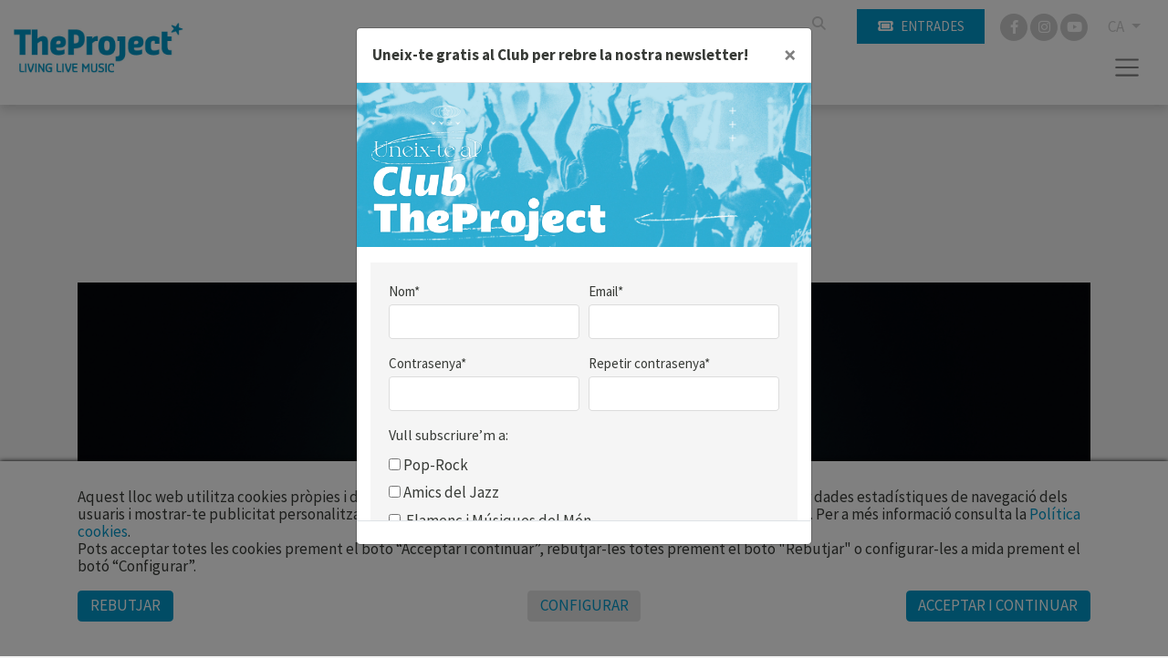

--- FILE ---
content_type: text/html; charset=UTF-8
request_url: https://www.theproject.es/ca/c-4143/blaumut
body_size: 7465
content:
        <!DOCTYPE html>
        <html lang="ca">
            <head>
                <meta charset="utf-8">
                <meta http-equiv="X-UA-Compatible" content="IE=edge">
                <meta name="viewport" content="width=device-width, initial-scale=1">
                                    <meta name="description" content="Enguany se celebren els deu anys de la publicació d’El Turista, el primer disc de Blaumut. Deu anys molt intensos, carregats de música,">
                                <meta name="author" content="TheProject">
                                    <title>Blaumut Guíxols Arena (Z. E. Vilartagues)</title>
                                                    <meta property="og:image" content="https://files.theproject.es/archivos/blaumut-23343.png">
                                <link rel="alternate" hreflang="es-ES" href= "https://www.theproject.es/es/c-4143/blaumut"/>
<link rel="alternate" hreflang="ca-ES" href= "https://www.theproject.es/ca/c-4143/blaumut"/>
<link rel="canonical" href="https://www.theproject.es/ca/c-4143/blaumut" />
      <link href="/aos/aos.css" rel="stylesheet">
<link href="/css/bootstrap.min.css" rel="stylesheet">
<link href="/fontawesome/css/all.css" rel="stylesheet">
<link href="/css/inxt-estils.css" rel="stylesheet">

<script>
    function check_bsq() {
        if (document.getElementById('texto_bsq').value.length > 2) {
            return true;
        } else {
            alert('Ha d’introduir almenys tres caràcters');
            return false;
        }
    }
</script>

<script>
    window.dataLayer = window.dataLayer || [];
    function gtag() {
        dataLayer.push(arguments);
    }
    gtag('consent', 'default', {
        'security_storage': 'granted',
        'functionality_storage': 'denied',
        'personalization_storage': 'denied',
        'analytics_storage': 'denied',
        'ad_storage': 'denied',
        'ad_user_data': 'denied',
        'ad_personalization': 'denied',
    });
</script>



<!-- Google Tag Manager -->
<script>(function(w,d,s,l,i){w[l]=w[l]||[];w[l].push({'gtm.start':
new Date().getTime(),event:'gtm.js'});var f=d.getElementsByTagName(s)[0],
j=d.createElement(s),dl=l!='dataLayer'?'&l='+l:'';j.async=true;j.src=
'https://www.googletagmanager.com/gtm.js?id='+i+dl;f.parentNode.insertBefore(j,f);
})(window,document,'script','dataLayer','GTM-TSS7WC7G');</script>
<!-- End Google Tag Manager -->
<!-- Google Tag Manager (noscript) -->
<noscript><iframe src="https://www.googletagmanager.com/ns.html?id=GTM-TSS7WC7G"
height="0" width="0" style="display:none;visibility:hidden"></iframe></noscript>
<!-- End Google Tag Manager (noscript) -->

<!-- Facebook -->
<meta name="facebook-domain-verification" content="uln0439on6mhux10o3oownhz41ifkp" />
                                                    </head>
            <body class="bg-claro">
        <div class="ctn-cab">
    <nav class="navbar-expand-xxl navbar-light cab-top">
        <div class="px-xxl-5 px-0">
            <div class="ctn-nav">
                <div class="position-relative">
                                        <div class="nav-top d-flex justify-content-end">

                        
                                                                        <div class="d-flex">
                                                        <form class="busqueda elmt-top" name="form_busq" action="/ca/busqueda" method="get" onsubmit="return check_bsq();">
                                <input name="texto_bsq" id="texto_bsq" class="form-control" placeholder="" type="text">
                                <button type="submit" class="btn btn-busqueda">
                                    <span class="fa-stack">
                                        <i class="fa fa-search fa-stack-1x"></i>
                                    </span>
                                </button>
                            </form>
                                                                                        <div class="ml-md-4 ml-2">
                                    <a href="https://proticketing.com/theproject/ca_ES/entradas" target="_blank" class="btn btn-primary btn-sm btn-compra d-flex align-items-center justify-content-center"><i class="fa fa-ticket mr-md-2 mr-0"></i><span class="d-none d-md-block"> Entrades</span> </a>
                                </div>
                                                    </div>
                        <div class="redes elmt-top redes elmt-top mr-2 mr-md-3 ml-2 ml-md-3">
                                                            <a href="https://www.facebook.com/theprojectbcn/" target="_blank">
                                    <span class="fa-stack">
                                        <i class="fa fa-circle fa-stack-2x"></i>
                                        <i class="fab fa-facebook-f fa-stack-1x fa-inverse"></i>
                                    </span>
                                </a>
                                                                                                                    <a href="https://www.instagram.com/theprojectbcn/?hl=es" target="_blank">
                                    <span class="fa-stack">
                                        <i class="fa fa-circle fa-stack-2x"></i>
                                        <i class="fab fa-instagram fa-stack-1x fa-inverse"></i>
                                    </span>
                                </a>
                                                                                        <a href="https://www.youtube.com/@theprojectbcn" target="_blank">
                                    <span class="fa-stack">
                                        <i class="fa fa-circle fa-stack-2x"></i>
                                        <i class="fab fa-youtube fa-stack-1x fa-inverse"></i>
                                    </span>
                                </a>
                                                    </div>
                                                <ul class="idiomas elmt-top pl-0 mb-0">
                            <li class="nav nav-item dropdown mx-0">
                                <a class="dropdown-toggle idiomas-txt" href="#" id="btnIdiomas" role="button" data-toggle="dropdown" aria-haspopup="true" aria-expanded="false">
                                                                         CA                                 </a>
                                <div class="dropdown-menu idiomas-dropdown" aria-labelledby="navbarDropdown">
                                                                            <a class="dropdown-item" href="/es/c-4143/blaumut">ES</a>
                                        <a class="dropdown-item" href="/ca/c-4143/blaumut">CA</a>
                                                                                                            </div>
                            </li>
                        </ul>

                    </div>

                    <div class="ctn-logo">
                        <a class="navbar-brand" href="/ca/" >
                            <img id="logotipo" alt="TheProject" src="/img/theproject-logo-header.jpg"  width="500" height="148">
                        </a>
                    </div>

                    <div class="ctn-ico-menu">

                        
                        <button type="button" class="navbar-toggler" type="button" data-toggle="collapse" data-target="#menuPrincipal" aria-controls="menuPrincipal" aria-expanded="false" aria-label="Toggle navigation">
                            <span class="navbar-toggler-icon"></span>
                        </button>
                    </div>
                </div>
                                                                        <div class="collapse navbar-collapse" id="menuPrincipal">
                        <div class=" text-right">
                            <button type="button" class="navbar-toggler btn-cerrar" type="button" onclick="$('#menuPrincipal').removeClass('show')">
                                <i class="fas fa-times"></i>
                            </button>
                        </div>
                        <ul class="navbar-nav">
                                                                <li class="nav-item">
                                        <a class="nav-link" href="/ca/qui-som">TheProject</a>
                                    </li>
                                                                                                    <li class="nav-item">
                                        <a class="nav-link" href="/ca/festivals">Festivals</a>
                                    </li>
                                                                                                    <li class="nav-item">
                                        <a class="nav-link" href="/ca/proxims-concerts">Concerts</a>
                                    </li>
                                                                                                    <li class="nav-item">
                                        <a class="nav-link" href="/ca/bookings">Booking</a>
                                    </li>
                                                                                                    <li class="nav-item">
                                        <a class="nav-link" href="/ca/managements">Management</a>
                                    </li>
                                                                                                    <li class="nav-item">
                                        <a class="nav-link" href="/ca/actualitat">Actualitat</a>
                                    </li>
                                                                                                    <li class="nav-item">
                                        <a class="nav-link" href="/ca/patrocinadors">Patrocinadors</a>
                                    </li>
                                                                                                    <li class="nav-item">
                                        <a class="nav-link" href="/ca/faq">FAQ</a>
                                    </li>
                                                                                                    <li class="nav-item">
                                        <a class="nav-link" href="/ca/uneix-te-a-tp">Uneix-te a TP</a>
                                    </li>
                                                                                                    <li class="nav-item">
                                        <a class="nav-link" href="/ca/contacte">Contacte</a>
                                    </li>
                                                                
                                                                                        <li class="nav-item">
                                    <a  class="nav-link" href="/ca/club"><i class="fa fa-user registro-ico"></i> Club</a>
                                </li>
                            
                                                                                        <li class="nav-item">
                                    <div class="mt-4">
                                        <a href="https://proticketing.com/theproject/ca_ES/entradas" target="_blank" class="btn btn-primary btn-sm d-flex align-items-center justify-content-center d-lg-none"><i class="fa fa-ticket mr-1"></i> Comprar </a>
                                    </div>
                                </li>
                            

                            
                        </ul>
                    </div>
                            </div>
        </div>
    </nav>
</div>
<div>

                <div class="container bg-transparent py-5">

                                        
                                                                <div class="row breadcrumb d-flex justify-content-center"> <a href="/ca/proxims-concerts">Concerts</a></div>
                    
                            <h1 class="eventos text-center mb-1">BLAUMUT</h1>

                                                                    <div class="subtitulo text-center mb-4">
                        <i>Blaumut 10</i>                        </div>
                    
                                            <p class="txt-caracteristicas mb-4 text-center">
                                            </p>

                    <div>
                                                                            <div class="div-foto-grande d-flex align-items-center mb-md-5 mb-4">
                                <img src="https://files.theproject.es/archivos/blaumut-23343.png" alt="BLAUMUT" class="w-100">
                            </div>
                                                </div>

                            <div class="row pt-2">

                        <div class="col-md-4 order-1 order-md-2">

                                    <div class="fondo-datos-eventos mb-4">

                                                                                                    <p class="evento-realizado text-center p-2">Esdeveniment realitzat (2023)</p>
                                
                                                                                <div class="row mb-3 precio">
                                            <div class="col-2 pr-2 text-center"><i class="far fa-calendar-alt"></i></div>
                                            <div class="col-9 pl-0">Dijous, 10 d’agost</div>
                                        </div>
                                                                                    <div class="row mb-3 precio">
                                                <div class="col-2 pr-2 text-center"><i class="far fa-clock"></i></div>
                                                <div class="col-9 pl-0">22:00 h</div>
                                            </div>
                                                                                                                                                    <div class="row mb-3 precio">
                                                                                            <div class="col-2 pr-2 text-center"><i class="fa fa-map-marker-alt"></i></div>
                                                <div class="col-9 pl-0"><a href="/ca/s-68/guixols-arena-z-e-vilartagues">Guíxols Arena (Z. E. Vilartagues)</a></div>
                                                                                        </div>
                                        
                                        
                                        
                                                                
                                                                
                                                                    </div>

                                    <div class="d-none d-md-block">

                                                                
                                                                
                                                                
                                                                                                            <div class="pt-4">
                                                <h2 class="auxiliares d-none">Edicions relacionades</h2>
                                                <ul class="list-unstyled">
                                                                            <li class="row pt-2">
                                                            <div class="col-6 col-md-12 col-lg-6 mb-2">
                                                                                                                                    <img src="https://files.theproject.es/archivos/61-festival-de-la-porta-ferrada-2023-16108.jpg" alt="" class="img-fluid">
                                                                                    </div>
                                                            <div class="col-6 col-md-12 col-lg-6 mb-4">
                                                                <p class="mb-2 txt-pequeno">Aquest esdeveniment pertany a:</p>
                                                                <p class="mb-4"><strong>61 FESTIVAL DE LA PORTA FERRADA 2023</strong></p>

                                                                                                                                                                                                                <a href="https://www.festivalportaferrada.cat" target="_blank" class="btn btn-outline-primary btn-sm">Web oficial</a>
                                                                                                                                    </div>
                                                        </li>
                                                                                                        </ul>
                                            </div>
                                                                                                                                        </div>
        
                        </div>
                        <div class="col-md-8 order-2 order-md-1 pr-md-5">
                                                                                            <div class="img-texto-largo mb-4">
                                <p>Enguany se celebren els deu anys de la publicació d’<em>El Turista</em>, el primer disc de Blaumut. Deu anys molt intensos, carregats de música, d’experiències i, sobretot, “d’agraïment infinit cap al nostre públic per fer-nos un lloc en aquell racó més intangible de les seves vides”. </p>
<p>El 10 d'agost al Guíxols Arena, <em>Blaumut 10</em> repassarà el repertori d’aquests deu anys amb <strong>un dels 4 exclusius concerts en format simfònic</strong> de la gira, on el grup comptarà amb la participació de la JOSB, la Jove Orquestra Simfònica de Barcelona.</p>
<p>Amb més de 50 músics dalt de l’escenari, el nou espectacle de Blaumut està pensat per donar pes a la fusió d’estils que caracteritzen el particular so de la banda i donar-los protagonisme en els diferents moments de l’espectacle: la música clàssica en la versió simfònica i el pop en versió banda.</p>
<p>Benvinguts al cel més alt que han vist mai les nostres celles, benvinguts a <em>Blaumut 10</em>.</p>                                </div>
                            
                                                            

                                                        
                                                                                        <h2 class="auxiliares pt-4 d-none">Vídeos</h2>
                                
                                                            <div class="mb-2">
                                            <img src="/img/video-sin-permiso.jpg" alt="No es pot visualitzar el vídeo" class="img-fluid">
                                            <div class="col-12 px-3 mt-2  mb-4" role="alert">
                                                <div class="row">
                                                    <div class="col-lg-8 col-md-7 d-flex">
                                                        <div class="mr-3 d-flex align-items-center">
                                                            <i class="fa fa-exclamation-triangle registro-ico"></i>
                                                        </div>
                                                        <p class="txt-cookies-video mb-0 d-flex align-items-center">Per poder visualitzar el vídeo cal que estiguin permeses les "Cookies de Màrqueting".</p>
                                                    </div>
                                                    <div class="col-lg-4 col-md-5 d-flex align-items-center justify-content-md-end justify-content-center mt-md-0 mt-3">
                                                        <button type="button" class="btn btn-outline-primary btn-md txt-cookies" data-toggle="modal" data-target="#ConfigurarCookies">
                    Configurar cookies                                                        </button>
                                                    </div>
                                                </div>
                                            </div>
                                        </div>
                                                                                                                                        
                                                                                        <div class="my-4 my-md-5">
                                                                            <a href="/ca/proxims-concerts?id_estilo=10056" class="mr-2"><i class="fa fa-tag fa-1x"></i> Pop-rock català</a>
                                                                </div>
                                                                                                                    <div class="my-4 my-md-5 p-2 border border-dark">
                                    <p class="txt-pequeno mb-0"><strong>IMPORTANT</strong>: Els menors de 16 anys només podran accedir al recinte acompanyats del pare, mare o tutor legal. Imprescindible presentar el <a href="https://www.theproject.es/archivos/full-responsabilitat-menors.pdf" target="_blank">Full de responsabilitat</a> degudament imprès i emplenat.</p>
                                </div>
                            

                            
                                    <div class="pt-4 d-md-none">

                                                                
                                                                
                                                                
                                                                                                            <div class="pt-4">
                                                <h2 class="auxiliares d-none">Edicions relacionades</h2>
                                                <ul class="list-unstyled">
                                                                            <li class="row pt-2">
                                                            <div class="col-6 col-md-12 col-lg-6 mb-2">
                                                                                                                                    <img src="https://files.theproject.es/archivos/61-festival-de-la-porta-ferrada-2023-16108.jpg" alt="" class="img-fluid">
                                                                                    </div>
                                                            <div class="col-6 col-md-12 col-lg-6 mb-4">
                                                                <p class="mb-2 txt-pequeno">Aquest esdeveniment pertany a:</p>
                                                                <p class="mb-4"><strong>61 FESTIVAL DE LA PORTA FERRADA 2023</strong></p>

                                                                                                                                                                                                                <a href="https://www.festivalportaferrada.cat" class="btn btn-outline-primary btn-sm">Web oficial</a>
                                                                                                                                    </div>
                                                        </li>
                                                                                                        </ul>
                                            </div>
                                            


                                                                

                            </div>
        
                        </div>
                        <div class="col-md-8 order-3">
                                                                                </div>
                    </div>
                                </div>
        </div>
<footer>
    <div class="container py-5">
        <div class="row">
            <div class="col-md-6 col-12">
                <img src="/img/theproject-logo-footer.png" alt="TheProject Music Company, S.L." class="logo-footer img-fluid mb-4">
                                <p class="mb-4">Més de 25 anys oferint la millor música en directe des de Barcelona.<br>Concerts, festivals i esdeveniments de gran convocatòria.</p>
                <div class="d-flex align-items-center mb-4">
                    <img src="/img/medalla-merit-artistic-aj-barcelona.png" alt="TheProject Music Company, S.L."
                         class="logo-medalla img-fluid mr-2">
                    <div class="txt-medalla">
                        <p class="mb-0"><strong>Medalla d’Or al Mèrit Artístic</strong></p>
                        <p class="mb-0">Ajuntament de Barcelona</p>
                    </div>
                </div>
                <div class="redes-footer">
                                            <a href="https://www.facebook.com/theprojectbcn/" target="_blank" class="mr-2">
                            <span class="fa-stack">
                                <i class="fa fa-circle fa-stack-2x"></i>
                                <i class="fab fa-facebook-f fa-stack-1x fa-inverse"></i>
                            </span>
                        </a>
                                                                                    <a href="https://www.instagram.com/theprojectbcn/?hl=es" target="_blank" class="mr-2">
                            <span class="fa-stack">
                                <i class="fa fa-circle fa-stack-2x"></i>
                                <i class="fab fa-instagram fa-stack-1x fa-inverse"></i>
                            </span>
                        </a>
                                                                <a href="https://www.youtube.com/@theprojectbcn" target="_blank" class="mr-2">
                            <span class="fa-stack">
                                <i class="fa fa-circle fa-stack-2x"></i>
                                <i class="fab fa-youtube fa-stack-1x fa-inverse"></i>
                            </span>
                        </a>
                                    </div>
                <div class="footer-newsletter mt-4 mb-md-0 mb-5">
                    <a href="#" data-toggle="modal" data-target="#RegistroClub" class="d-flex align-items-center ">
                        <p class="mb-1 mr-2">Subscriu-te al newsletter</p>
                        <p class="footer-newsletter-ico"><i class="far fa-arrow-alt-circle-right"></i></p>
                    </a>
                </div>
            </div>
            <div class="col-md-6 col-12 d-flex justify-content-lg-end justify-content-start">
                <div class="">
                    <p class="mb-2">Empresa associada a</p>
                    <div class="d-flex align-items-center mb-3">
                        <a href="https://www.jazzcatalunya.com/" target="_blank" class="opacity"><img
                                    src="/img/logo-afejazz.png" alt="afejazz" class="logo-associat img-fluid mr-4"></a>
                        <a href="https://www.apmusicales.com/" target="_blank" class="opacity"><img
                                    src="/img/logo-apm.png" alt="APM" class="logo-associat img-fluid mr-4"></a>
                        <a href="https://www.arcatalunya.cat/" target="_blank" class="opacity"><img
                                    src="/img/logo-arc.png" alt="ARC" class="logo-associat img-fluid mr-4"></a>
                        <a href="https://arte-asoc.es/" target="_blank" class="opacity"><img src="/img/logo-arte.png"
                                                                                             alt="ARTE"
                                                                                             class="logo-associat img-fluid"></a>
                    </div>
                    <p class="mb-2">Activitat subvencionada pel Ministerio de Cultura</p>
                    <div class="d-flex align-items-center mb-3">
                        <a href="https://www.culturaydeporte.gob.es/" target="_blank" class="opacity"><img
                                    src="/img/logo-inaem.png" alt="inaem" class="logo-associat img-fluid mr-4"></a>
                        <a href="https://bonoculturajoven.gob.es/" target="_blank" class="opacity"><img
                                    src="/img/logo-bono-cultural.png" alt="Bono cultural"
                                    class="logo-associat img-fluid"></a>
                    </div>
                    <p class="mb-2">Con la colaboración de</p>
                    <a href="https://icec.gencat.cat/" target="_blank" class="opacity"><img
                                src="/img/logo-icec-gencat.png" alt="icec - Gencat"
                                class="logo-associat img-fluid mb-4"></a>
                </div>
            </div>
        </div>
        <div class="row mt-4">
            <div class="col-md-12 col-sm-12">
                <div class="copyright text-center">
                    © 2025 TheProject Music Company, S.L.                                            &nbsp;&nbsp;|&nbsp;&nbsp;
                        <a href="/ca/avis-legal">
                            Avís legal                        </a>
                                            &nbsp;&nbsp;|&nbsp;&nbsp;
                        <a href="/ca/politica-privacitat">
                             Política privacitat                        </a>
                                            &nbsp;&nbsp;|&nbsp;&nbsp;
                        <a href="/ca/politica-cookies">
                            Política cookies                        </a>
                                        <span>
                        &nbsp;&nbsp;|&nbsp;&nbsp;
                        Web by <a href="https://www.internext.es" target="_blank"> internext</a>
                    </span>
                </div>
            </div>
        </div>
    </div>
</footer>
<div class="bg-white">
    <div class="offset-md-3 col-md-6 pt-4 pb-3">
        <img src="/img/logos-subvencion.jpg" alt="Financiado UE, Ministerio, Plan Recuperación" class="img-fluid">
    </div>
    <div class="offset-md-3 col-md-6 pt-4 pb-3">
        <img src="/img/logos-kit-digital.jpg" alt="Kit Digital" class="img-fluid">
    </div>
</div>
<script src="/js/jquery-3.5.1.min.js"></script>

<script src="/js/popper.min.js"></script>
<script src="/js/bootstrap.min.js"></script>


    <div id="avisCookies">
        <div class="container">
            <p class="txt-cookies mb-0">Aquest lloc web utilitza cookies pròpies i de tercers per mantenir la sessió, oferir una millor experiència, obtenir dades estadístiques de navegació dels usuaris i mostrar-te publicitat personalitzada basada en un perfil elaborat a partir dels teus hàbits de navegació. Per a més informació consulta la <a
                        href="/ca/politica-cookies"> Política cookies</a>.</p>
            <p class="txt-cookies">Pots acceptar totes les cookies prement el botó “Acceptar i continuar”, rebutjar-les totes prement el botó "Rebutjar" o configurar-les a mida prement el botó “Configurar”.</p>
            <div class="mt-3 mb-2 row">
                <div class="col-md-4 col-6">
                    <button type="button" class="btn btn-primary btn-md txt-cookies"
                            onclick="$.getScript('/_aviso_cookies.php?a=d&t=260125103135');">Rebutjar</button>
                </div>
                <div class="col-md-4 col-6 text-md-center text-right">
                    <button type="button" class="btn btn-outline-primary btn-md txt-cookies" data-toggle="modal"
                            data-target="#ConfigurarCookies">Configurar</button>
                </div>
                <div class="col-md-4 col-12 mt-3 mt-md-0 text-md-right text-center">
                    <a href="Javascript:;" class="btn btn-primary btn-md txt-cookies"
                       onclick='$.getScript("/_aviso_cookies.php?a=c&t=260125103135")'>Acceptar i continuar</a>
                </div>
            </div>
        </div>
    </div>
    <script> $.getScript("/_aviso_cookies.php?a=s&t=260125103135");</script>

<!-- Modal Cookies -->
<div class="modal fade" id="ConfigurarCookies" tabindex="-1" aria-labelledby="ConfiguracionCookies" aria-hidden="true">
    <div class="modal-dialog">
        <div class="modal-content">
            <div class="modal-header">
                <h5 class="modal-title h6 font-weight-bold" id="ConfiguracionCookies">Configuració de cookies</h5>
                <button type="button" class="close" data-dismiss="modal" aria-label="Close">
                    <span aria-hidden="true">&times;</span>
                </button>
            </div>
            <div class="modal-body txt-cookies">
                <p class="txt-cookies font-weight-bold mb-1">Què són les cookies?</p>
                <p class="txt-cookies">Aquest lloc web utilitza cookies i/o tecnologies similars que emmagatzemen i recuperen informació quan navegues. En general, aquestes tecnologies poden servir per a finalitats molt diverses, com, per exemple, reconèixer-te com a usuari, obtenir informació sobre els teus hàbits de navegació o personalitzar la forma com es mostra el contingut. Els usos concrets que fem d’aquestes tecnologies es descriuen a continuació.</p>
                <div class="d-flex justify-content-between">
                    <div class="mr-4">
                        <p class="font-weight-bold mb-1">Cookies Tècniques</p>
                        <p class="txt-cookies mb-0">Són les cookies necessàries que permeten a l’usuari navegar per la web i utilitzar els seus serveis. La web no pot funcionar correctament sense aquestes cookies.</p>
                        <p class="text-black-50">(PHPSESSID, cookies_consent, idioma)</p>
                    </div>
                    <div class="custom-control custom-switch">
                        <input type="checkbox" class="custom-control-input" id="cookies-tecnicas" disabled="disabled"
                               checked="checked">
                        <label class="custom-control-label" for="cookies-tecnicas"></label>
                    </div>
                </div>

                                <div class="d-flex justify-content-between">
                    <div class="mr-4">
                        <p class="font-weight-bold mb-1">Cookies de Personalització</p>
                        <p class="txt-cookies mb-0">Emmagatzemen de forma anònima les preferències d’experiència de l’usuari per navegar per la web i els seus serveis de forma personalitzada.</p>
                        <p class="text-black-50"></p>
                    </div>
                    <div class="custom-control custom-switch">
                        <input type="checkbox" class="custom-control-input" id="cookies-personalizacion"
                               >
                        <label class="custom-control-label" for="cookies-personalizacion"></label>
                    </div>
                </div>

                                <div class="d-flex justify-content-between">
                    <div class="mr-4">
                        <p class="font-weight-bold mb-1">Cookies d’Anàlisi</p>
                        <p class="txt-cookies mb-0">S’utilitzen per mesurar de forma anònima les interaccions de l’usuari amb la web per millorar-la i analitzar-ne l’ús.</p>
                        <p class="text-black-50">(Google Analytics)</p>
                    </div>
                    <div class="custom-control custom-switch">
                        <input type="checkbox" class="custom-control-input" id="cookies-analisis"
                               >
                        <label class="custom-control-label" for="cookies-analisis"></label>
                    </div>
                </div>

                                <div class="d-flex justify-content-between">
                    <div class="mr-4">
                        <p class="font-weight-bold mb-1">Cookies de Màrqueting</p>
                        <p class="txt-cookies mb-0">Permeten analitzar els hàbits de navegació de l’usuari a internet per mostrar publicitat personalitzada, així com desar les preferències de l’usuari. Són indispensables per al funcionament d’alguns serveis externs com la reproducció de vídeos incrustats a la web, …</p>
                        <p class="text-black-50">(YouTube, Vimeo, Google Ads, … )</p>
                    </div>
                    <div class="custom-control custom-switch">
                        <input type="checkbox" class="custom-control-input" id="cookies-marketing"
                               >
                        <label class="custom-control-label" for="cookies-marketing"></label>
                    </div>
                </div>
                <p>Per a més informació consulta la <a href="/ca/politica-cookies"> Política cookies</a>.</p>
            </div>
            <div class="modal-footer d-flex justify-content-center">
                                <button type="button" class="btn btn-primary btn-md txt-cookies"
                        onclick="$.getScript('/_aviso_cookies.php?a=b&t=260125103135&personalizacion=' + $('#cookies-personalizacion').is(':checked') + '&analisis=' + $('#cookies-analisis').is(':checked') + '&marketing=' + $('#cookies-marketing').is(':checked') + '');">Desar configuració</button>
            </div>

        </div>
    </div>
</div>

<!-- Modal Registro Club-->
<div class="modal fade" id="RegistroClub" tabindex="-1" aria-labelledby="RegistroClub" aria-hidden="true">
    <div class="modal-dialog">
        <div class="modal-content">
            <div class="modal-header">
                <h5 class="modal-title h6 font-weight-bold">Uneix-te gratis al Club per rebre la nostra newsletter!</h5>
                <button type="button" class="close" aria-label="Close" id="btn_close_popup_registro">
                    <span aria-hidden="true">&times;</span>
                </button>
            </div>
            <div class="modal-body p-0">
                <div class="embed-responsive modal-registro">
                    <iframe class="embed-responsive-item"
                            src="https://www.theproject.es/usuario-registro-popup.php"></iframe>
                </div>
            </div>
            <div class="modal-footer d-flex justify-content-between">
                            </div>
        </div>
    </div>
</div>

<script>
    $(document).ready(function () {
                setTimeout(function () {
            $('#RegistroClub').modal({
                backdrop: 'static',
                keyboard: false
            });
        }, 3000);
                $("#btn_close_popup_registro").click(function () {
            $.ajax({
                type: "GET",
                url: "/_popup_registro.php?a=c",
                dataType: "script"
            });
        });
        $("#RegistroClub").click(function () {
            $.ajax({
                type: "GET",
                url: "/_popup_registro.php?a=c",
                dataType: "script"
            });
        });
    });

        $(window).scroll(function () {
        if ($(window).scrollTop() > 150) {
            $(".ctn-cab").addClass('fixnav');
        } else {
            $(".ctn-cab").removeClass('fixnav');
        }
    });
</script>

<script src="/aos/aos.js"></script>
<script>
    AOS.init({
        offset: 100, // offset (in px) from the original trigger point
        delay: 300, // values from 0 to 3000, with step 50ms
        duration: 200, // values from 0 to 3000, with step 50ms
        easing: 'ease-in-out-sine', // default easing for AOS animations
        once: false, // whether animation should happen only once - while scrolling down
        mirror: false, // whether elements should animate out while scrolling past them
    });
</script>
            </body>
        </html>
        